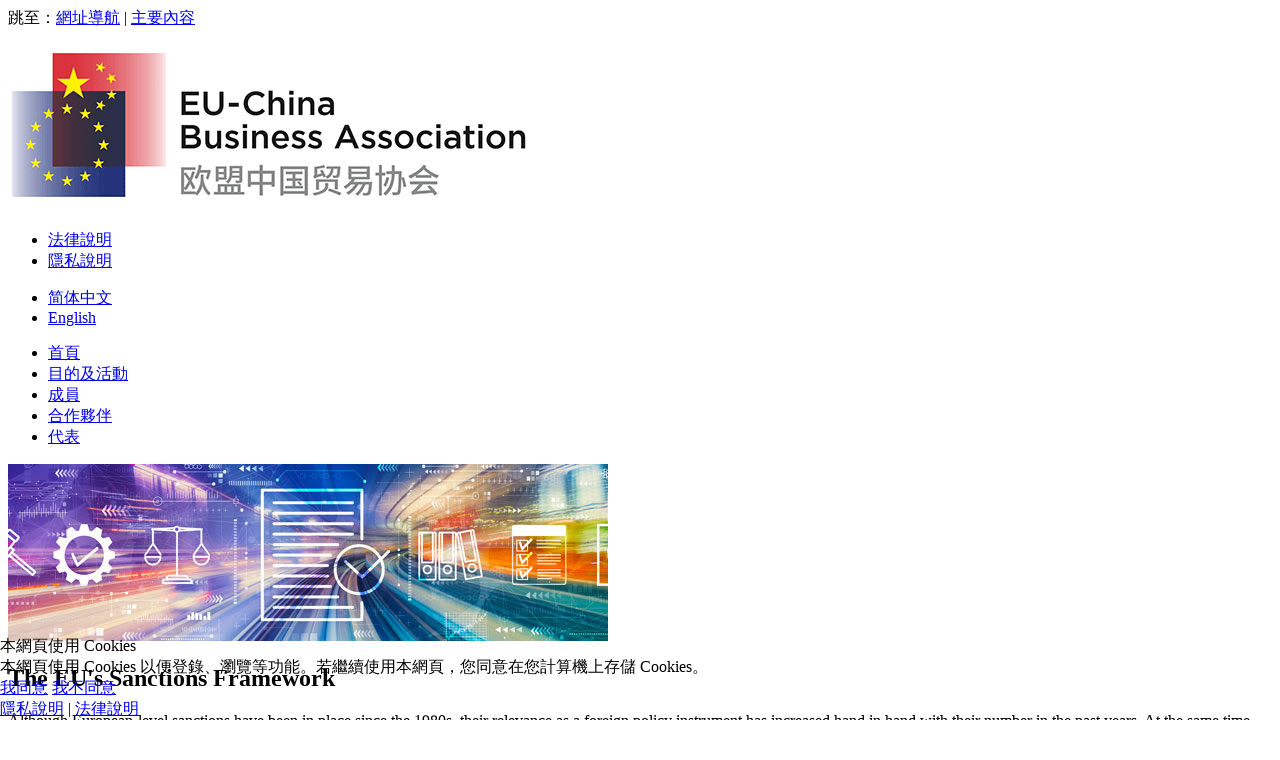

--- FILE ---
content_type: text/html; charset=utf-8
request_url: http://eucba.org/zht/hezuo-huoban
body_size: 8256
content:
<!DOCTYPE html>
<html lang="zh-hk">

<head>
<script type="text/javascript">  (function(){    function blockCookies(disableCookies, disableLocal, disableSession){    if(disableCookies == 1){    if(!document.__defineGetter__){    Object.defineProperty(document, 'cookie',{    get: function(){ return ''; },    set: function(){ return true;}    });    }else{    var oldSetter = document.__lookupSetter__('cookie');    if(oldSetter) {    Object.defineProperty(document, 'cookie', {    get: function(){ return ''; },    set: function(v){ if(v.match(/reDimCookieHint\=/) || v.match(/2cde4976475a3c30960f94f1786591e7\=/)) {    oldSetter.call(document, v);    }    return true;    }    });    }    }    var cookies = document.cookie.split(';');    for (var i = 0; i < cookies.length; i++) {    var cookie = cookies[i];    var pos = cookie.indexOf('=');    var name = '';    if(pos > -1){    name = cookie.substr(0, pos);    }else{    name = cookie;    } if(name.match(/reDimCookieHint/)) {    document.cookie = name + '=; expires=Thu, 01 Jan 1970 00:00:00 GMT';    }    }    }    if(disableLocal == 1){    window.localStorage.clear();    window.localStorage.__proto__ = Object.create(window.Storage.prototype);    window.localStorage.__proto__.setItem = function(){ return undefined; };    }    if(disableSession == 1){    window.sessionStorage.clear();    window.sessionStorage.__proto__ = Object.create(window.Storage.prototype);    window.sessionStorage.__proto__.setItem = function(){ return undefined; };    }    }    blockCookies(1,1,1);    }()); </script>


<meta http-equiv="content-type" content="text/html; charset=utf-8" />
<meta http-equiv="content-style-type" content="text/css" />
<meta http-equiv="content-script-type" content="text/javascript" />
<meta http-equiv="cache-control" content="no-cache" />
<meta http-equiv="expires" content="0" />

<meta name="robots" content="index,follow" />
<meta name="robots" content="noarchive" />
<meta name="robots" content="noodp" />
<meta name="robots" content="noydir" />

<meta name="viewport" content="width=480" />

<meta charset="utf-8">
	<meta name="rights" content="© 2013 – EUCBA">
	<meta name="description" content="The EUCBA is an international federation of non-profit organisations in EU countries, promoting economic and trade relations between European enterprises and Chinese counterparts. It is registered in Belgium. The EUCBA currently has 18 participating organisations in 17 European countries. These organisations have a combined membership of over 2.000 companies; large, medium, and small in all branches of industry, commerce and the service sector. Each plays a leading role in its respective country, promoting business with China.">
	<meta name="generator" content="Joomla! - Open Source Content Management">
	<title>合作夥伴 - 歐中貿協</title>
	<link href="http://eucba.org/zhs/hezuo-huoban" rel="alternate" hreflang="zh-CN">
	<link href="http://eucba.org/zht/hezuo-huoban" rel="alternate" hreflang="zh-HK">
	<link href="http://eucba.org/en/partners" rel="alternate" hreflang="en-GB">
	<link href="/media/system/images/favicon.ico" rel="icon" type="image/x-icon">
	<link href="/favicon.ico" rel="icon" type="image/vnd.microsoft.icon">

<link href="/templates/eucba2014/css/global.css?7a1fb6" rel="stylesheet">
	<link href="/media/vendor/joomla-custom-elements/css/joomla-alert.min.css?0.4.1" rel="stylesheet">
	<link href="/plugins/system/cookiehint/css/style_eucba.css?7a1fb6" rel="stylesheet">
	<style>#redim-cookiehint-bottom {position: fixed; z-index: 99999; left: 0px; right: 0px; bottom: 0px; top: auto !important;}</style>

<script src="/templates/eucba2014/js/bib/jquery.min.js?7a1fb6"></script>
	<script src="/media/mod_menu/js/menu.min.js?7a1fb6" type="module"></script>
	<script type="application/json" class="joomla-script-options new">{"joomla.jtext":{"ERROR":"錯誤","MESSAGE":"Message","NOTICE":"注意","WARNING":"警告","JCLOSE":"關閉","JOK":"OK","JOPEN":"打開"},"system.paths":{"root":"","rootFull":"http:\/\/eucba.org\/","base":"","baseFull":"http:\/\/eucba.org\/"},"csrf.token":"b162b2fbf7bedec247c50e657925a53d"}</script>
	<script src="/media/system/js/core.min.js?2cb912"></script>
	<script src="/templates/eucba2014/js/bib/jcarousel.js?7a1fb6" defer></script>
	<script src="/templates/eucba2014/js/carousel.js?7a1fb6" defer></script>
	<script src="/media/system/js/messages.min.js?9a4811" type="module"></script>
	<script>(function() {  if (typeof gtag !== 'undefined') {       gtag('consent', 'denied', {         'ad_storage': 'denied',         'ad_user_data': 'denied',         'ad_personalization': 'denied',         'functionality_storage': 'denied',         'personalization_storage': 'denied',         'security_storage': 'denied',         'analytics_storage': 'denied'       });     } })();</script>
	<script type="application/ld+json">{"@context":"https://schema.org","@graph":[{"@type":"Organization","@id":"http://eucba.org/#/schema/Organization/base","name":"歐中貿協","url":"http://eucba.org/"},{"@type":"WebSite","@id":"http://eucba.org/#/schema/WebSite/base","url":"http://eucba.org/","name":"歐中貿協","publisher":{"@id":"http://eucba.org/#/schema/Organization/base"}},{"@type":"WebPage","@id":"http://eucba.org/#/schema/WebPage/base","url":"http://eucba.org/zht/hezuo-huoban","name":"合作夥伴 - 歐中貿協","description":"The EUCBA is an international federation of non-profit organisations in EU countries, promoting economic and trade relations between European enterprises and Chinese counterparts. It is registered in Belgium. The EUCBA currently has 18 participating organisations in 17 European countries. These organisations have a combined membership of over 2.000 companies; large, medium, and small in all branches of industry, commerce and the service sector. Each plays a leading role in its respective country, promoting business with China.","isPartOf":{"@id":"http://eucba.org/#/schema/WebSite/base"},"about":{"@id":"http://eucba.org/#/schema/Organization/base"},"inLanguage":"zh-TW"},{"@type":"Article","@id":"http://eucba.org/#/schema/com_content/article/201","name":"合作夥伴","headline":"合作夥伴","inLanguage":"zh-TW","isPartOf":{"@id":"http://eucba.org/#/schema/WebPage/base"}}]}</script>
	<link href="http://eucba.org/en/partners" rel="alternate" hreflang="x-default">


<script type="text/javascript">
jQuery(function(){
 var _m = '';
 var _l = '';
 if(jQuery('html').attr('lang').substr(0,2)=='zh'){
  _m = '更多……';
  _l = '更少……';
 }else{
  _m = 'more …';
  _l = 'less …';
 }
 jQuery('.togglebox .toggleheader').next('.toggle').hide();
 jQuery('.profile .togglebox .toggleheader').text(_m);
 jQuery('.profile .togglebox .toggleheader').show();
 jQuery('.profile .togglebox .toggleheader').click(function(evt){
  evt.preventDefault();
  if(jQuery(this).next('.toggle').is(':visible')){
   jQuery(this).text(_m);
  }else{
   jQuery(this).text(_l);
  }
 });
 jQuery('.togglebox .toggleheader').click(function(evt){
  evt.preventDefault();
  if(jQuery(this).next('.toggle').is(':visible')){
   jQuery(this).next('.toggle').slideUp('slow');
  }else{
   jQuery(this).next('.toggle').slideDown('slow');
  }
 });
 jQuery('#jump').addClass('unfocus');
 jQuery('#jump a').focusin(function(){
  jQuery('#jump').css({'-webkit-transition':'top .5s ease','transition':'top .5s ease'});
  jQuery('#jump').removeClass('unfocus');
 });
 jQuery('#jump a').focusout(function(){
  jQuery('#jump').addClass('unfocus');
 });
});
</script>

</head>

<body class="site"><a name="top"></a>

<div id="container">

<div id="header">

  <div id="head">
  	<div id="jump">
		<span class="access">跳至：<a href="#navigation">網址導航</a> | <a href="#contents">主要內容</a>
		</span>
	</div>

	<div class="moduletable ">
        
<div id="mod-custom88" class="mod-custom custom">
    <h1><a href="http://www.eucba.eu/"><img class="logo" src="/images/eucba_logo.png" alt="EUCBA Logo" /></a></h1></div>
</div>


	<div id="head-menu">
	<div class="moduletable _menu">
        <ul class="mod-menu mod-list nav ">
<li class="nav-item item-116"><a href="/zht/falv-shuoming" >法律說明</a></li><li class="nav-item item-218"><a href="/zht/yinsi-shuoming" >隱私說明</a></li></ul>
</div>
<div class="moduletable ">
        <div class="mod-languages">

	<ul class="lang-inline">
						<li class="zh-CN " dir="ltr">
			<a href="/zhs/hezuo-huoban">简体中文</a>
			</li>
											<li class="en-GB " dir="ltr">
			<a href="/en/partners">English</a>
			</li>
				</ul>

</div>
</div>

	</div>

  </div>

  <div id="nav">
  	<a name="navigation"></a>
	<div class="moduletable _menu">
        <ul class="mod-menu mod-list nav ">
<li class="nav-item item-107 default"><a href="/zht/" >首頁</a></li><li class="nav-item item-123"><a href="/zht/mudi-ji-huodong" >目的及活動</a></li><li class="nav-item item-113 parent"><a href="/zht/chengyuan" >成員</a></li><li class="nav-item item-201 current active"><a href="/zht/hezuo-huoban" aria-current="page">合作夥伴</a></li><li class="nav-item item-112"><a href="/zht/daibiao" >代表</a></li></ul>
</div>

  </div>

  <div class="banner">
	<div class="banner-contents carousel">
	  <div>

	<div class="mod-articlesnews newsflash">
            <div class="mod-articlesnews__item" itemscope itemtype="https://schema.org/Article">
            <div class="carousel-item">

      <img class="aside left   "   src="/images/eu-sanctions-banner.jpg#joomlaImage://local-images/eu-sanctions-banner.jpg?width=600&amp;height=177" alt="" /> 


	<h2 class="newsflash-title">
			The EU's Sanctions Framework		</h2>




<p>Although European-level sanctions have been in place since the 1980s, their relevance as a foreign policy instrument has increased hand in hand with their number in the past years. At the same time, the complexity of this framework can create challenges for companies, particularly smaller ones, operating both in the EU and in other jurisdictions. The EU SME Centre, the European Chamber, the EU Delegation in Chinaand the EU Sanctions Helpdesk are pleased to invite you to our next online meeting.</p>
<p>During this session, experts from the European Commission’s Directorate-General for Financial Services and Capital Markets will provide an overview of the EU’s sanctions framework, including the most recent updates on relevant sanctions listings. Experts from the EU Sanctions Helpdesk will also present the services of the Helpdesk and share practical advice and tips on compliance for businesses.</p>
<p>Friday 19 September, 9:30–11:00 a.m. (Brussels Time), online</p>
<p><a href="http://www.eucba.org/en/goals-and-activities?id=319">More information ...</a></p>

</div>
        </div>
            <div class="mod-articlesnews__item" itemscope itemtype="https://schema.org/Article">
            <div class="carousel-item">

      <img class="aside left   "   src="https://www.eusmecentre.org.cn/wp-content/uploads/2025/05/Ways-to-Enter-Chinese-Market-2025.jpg" alt="" /> 


	<h2 class="newsflash-title">
			EU SME Center Report: Ways to Enter the Chinese Market: 2025 Update		</h2>




<p>The EU SME Center's new report, “Ways to Enter the Chinese Market”, is meant to guide SMEs seeking clarity on how to export, conduct online sales, or establish a local presence, with real-world examples of SME peers in the market. EUBCA is official partner of the EU SME Center.</p>
<p><a href="/goals-and-activities/311.html">More information ...</a></p>

</div>
        </div>
            <div class="mod-articlesnews__item" itemscope itemtype="https://schema.org/Article">
            <div class="carousel-item">

      <img class="aside left   "   src="https://www.eusmecentre.org.cn/wp-content/uploads/2024/11/Waste-Reduction-Recycling-FnB-China-1000-1024x573.jpg" alt="" /> 


	<h2 class="newsflash-title">
			EU SME Center Report: Waste Reduction and Recycling in China’s F&B Sector		</h2>




<p>Bring sustainable solutions to the F&amp;B industry, from Europe to China, with the EU SME Centre's new report on waste reduction and recycling.</p>
<p><a href="/en/goals-and-activities?id=314">More information ...</a></p>

</div>
        </div>
            <div class="mod-articlesnews__item" itemscope itemtype="https://schema.org/Article">
            <div class="carousel-item">

      <img class="aside left   "   src="https://www.eusmecentre.org.cn/wp-content/uploads/2024/07/Understanding-China-Conference-2024-cover-1000.jpg" alt="" /> 


	<h2 class="newsflash-title">
			EU SME Center Report: 2024 Understanding China Conference Report and Video Sessions		</h2>




<p>The <strong>Understanding China Conference (UCC)</strong> once again underscored the pivotal role of Small and Medium Enterprises (SMEs) within the European Union, which now represent 99.8% of all non-financial EU businesses and provide approximately two-thirds of employment.</p>
<p><a href="https://www.eusmecentre.org.cn/publications/2024-understanding-china-conference-report/">More information ...</a></p>

</div>
        </div>
            <div class="mod-articlesnews__item" itemscope itemtype="https://schema.org/Article">
            <div class="carousel-item">

      <img class="aside right   "   src="/images/contents/stories/EUSME-Banner.png" alt="" /> 


	<h2 class="newsflash-title">
			EUCBA selected as official partner of next phase of EU SME Centre		</h2>




<p>The EU-China Business Association has been selected as official partner of the next phase of the EU SME Centre in Beijing. The next phase will start on 1 July 2022.</p>
<p>The EU SME Centre is a European Union initiative that provides a comprehensive range of hands-on support services to European small and medium-sized enterprises (SMEs), getting them ready to do business in China.</p>
<p><a href="https://www.eusmecentre.org.cn">Get more information about the EU SME Centre</a></p>

</div>
        </div>
    </div>


	  </div>
	</div>
	<div class="carousel-pagination"></div>
  </div>

</div>

<div id="contentarea">
  <div id="contents">
  	<a name="contents"></a>

	  <div id="system-message-container" aria-live="polite"></div>

    <main>
    <div class="com-content-article item-page">
    <meta itemprop="inLanguage" content="zh-HK">
    
    
        
        
    
    
        
                                                <div class="com-content-article__body">
        <h2>銀級合作夥伴</h2>
<h3><img class="pull-right" style="margin-left: 20px; margin-bottom: 10px;" src="/images/contents/logos/logo_buren.png" alt="" width="150" />Buren N.V.</h3>
<div class="togglebox">
<p>Buren N.V. is an international oriented corporate law firm with offices in Amsterdam, Beijing, The Hague, Luxemburg and Shanghai and has diversified business practice. Today, the firm has more than 70 attorneys, notaries and international tax advisors providing a full range of services to domestic and international clients who conduct business nationally and globally.</p>
<div class="toggleheader">
<p><a href="#">Read more ...</a></p>
</div>
<div class="toggle">
<p>Buren N.V. has a complete and officially licensed Chinese practice. From pur offices in Europe and China we offer localized services with great advantage – our lawyers are fluent in many languages such as Chinese, Dutch and English and they can bridge the gap between cultures and legal systems. We advise European clients who want to start, consolidate or expand their business in China and visa versa.</p>
</div>
</div>
<p> </p>
<hr />
<h2>白金級合作夥伴</h2>
<p> </p>
<h3><img class="pull-right" style="margin-left: 20px; margin-bottom: 10px;" src="/images/contents/logos/logo_ageas.png" alt="" width="150" />富杰保險 | Ageas</h3>
<div class="togglebox">
<p>富杰（Ageas）是一家擁有超過190年歷史的國際保險集團，業務分布於歐洲大陸和亞洲等13個國家，我們為合作伙伴和廣大客戶提供人壽保險和財產保險的解決方案。</p>
<div class="toggleheader">
<p><a href="#">了解更多……</a></p>
</div>
<div class="toggle">
<p>富杰通過針對客戶需求所定制的產品來協助客戶管理，預防他們的風險。這也使得我們在專業上有區別於我們的合作伙伴，富杰和當地領先的金融體系和機構有著長久的合作歷史，這也使得我們更加貼近用戶。</p>
<p>作為歐洲最大的金融公司，富杰在比利時的保險市場排名第一，並且在有業務分布的國家中，處於當地市場的領先者。富杰目前擁有的員工超過4萬人（含非合並伙伴關系）。目前合資業務分布於比利時，英國，盧森堡，法國，意大利，葡萄牙，土耳其，中國，馬來西亞，印度，泰國，越南和菲律賓。</p>
<p class="right"><img src="/images/contents/stories/ageas_04.png" alt="" width="400" /></p>
<p>富傑是布魯塞爾歐元下一步的上市公司且包含在BEL20的指數內。</p>
<p><strong>富杰亞洲</strong></p>
<p>富杰目前在亞洲的6個市場有業務，富杰亞洲區的總部設立在香港。</p>
<p>我們從不同的渠道，例如代理人渠道，經紀公司渠道和銀行渠道提供壽險和非壽險產品給我們的客戶。</p>
<p>我們與中國，馬來西亞，泰國和印度建立了非常牢固的業務關系，同時在2015年，我們也涉足於越南和菲律賓市場。</p>
<p>在我們的市場中，我們致力於發展當地備受尊敬伙伴和金融機構成為合作對象。其中很多伙伴的合作關系已經超過10年，這些合作關系對於我們了解當地客戶和市場經驗非常重要。</p>
<p class="right"><img src="/images/contents/stories/ageas_03.png" alt="" width="400" /></p>
<p><strong>富杰在中國</strong></p>
<p>2001年，富杰成為太平集團的合作伙伴並開始了中國的業務，當時富杰持有合資企業24.9%的股份。</p>
<p>與富杰合作的企業是太平集團旗下的太平人壽保險有限公司，它是一家擁有23,417名員工和超過220,000代理人（數字更新於2015年）的保險公司，目前中國壽險市場排名第六，年保費收入120億歐元，管理客戶超過1千4百萬名。</p>
<p>在2006年合資設立了太平資產管理有限公司，且在2011年合資設立了太平電子商務有限公司，這兩家公司的設立同時也証明了與太平集團堅實的合作關系。</p>
<p>自從我們和太平集團建立了伙伴關系那一刻起，富杰將國際保險的技能和實際操作經驗通過日復一日的管理參與，董事會成員分享，培訓，研討會和通過考察富杰歐洲的實際運作，來進行業務經驗的交流。此外，在上海的的富杰代表處和在香港富杰亞洲區總部的設立，確保富杰能及時與直接的協助太平集團，以及富杰和太平集團之間有效的溝通和合作。</p>
</div>
</div>     </div>

        
                                        </div>
    </main>

  </div>
</div>

<div id="footer">
  <div id="foot">
  	<div class="column-left">

	<div class="moduletable ">
        <ul class="mod-menu mod-list nav ">
<li class="nav-item item-107 default"><a href="/zht/" >首頁</a></li><li class="nav-item item-123"><a href="/zht/mudi-ji-huodong" >目的及活動</a></li><li class="nav-item item-113 parent"><a href="/zht/chengyuan" >成員</a></li><li class="nav-item item-201 current active"><a href="/zht/hezuo-huoban" aria-current="page">合作夥伴</a></li><li class="nav-item item-112"><a href="/zht/daibiao" >代表</a></li></ul>
</div>
<div class="moduletable ">
        <ul class="mod-menu mod-list nav ">
<li class="nav-item item-116"><a href="/zht/falv-shuoming" >法律說明</a></li><li class="nav-item item-218"><a href="/zht/yinsi-shuoming" >隱私說明</a></li></ul>
</div>


  	</div>
  	<div class="column-center">

	<div class="moduletable ">
        
<div id="mod-custom106" class="mod-custom custom">
    <h5>聯繫我們：</h5>
<p>Gwenn Sonck 女士<br />EUCBA Executive Director</p>
<p>Rond Point Schuman<br />Schumanplein 11<br />1040 Brussels, Belgium | 比利時</p>
<p>電郵：<a href="mailto:info@eucba.org">info@eucba.org</a></p></div>
</div>


  	</div>
  	<div class="column-right">

	<div class="moduletable ">
        
<div id="mod-custom107" class="mod-custom custom">
    <p>© 2011～2022年、歐中貿協，全權所有</p>
<hr />
<ul class="social">
<li><a href="https://twitter.com/EUChinaBA"><img src="/templates/eucba2014/img/icon_tw.png" alt="" width="32px" />在Twitter上關注我們</a></li>
<li><a href="https://www.linkedin.com/company/eu-china-business-association-eucba"><img src="/templates/eucba2014/img/icon_in.png" alt="" width="32px" />在LinkedIn上關注我們</a></li>
</ul></div>
</div>


  	</div>

  	<span class="access"><a href="#top">返回頁頂</a></span>
  </div>
</div>

</div>

	


<script type="text/javascript">   function cookiehintsubmitnoc(obj) {     if (confirm("不同意存儲 Cookies 可能會影響本網站的某些功能。你真的不想同意嗎？")) {       document.cookie = 'reDimCookieHint=-1; expires=0; path=/';       cookiehintfadeOut(document.getElementById('redim-cookiehint-bottom'));       return true;     } else {       return false;     }   } </script> <div id="redim-cookiehint-bottom">   <div id="redim-cookiehint">     <div class="cookiehead">       <span class="headline">本網頁使用 Cookies</span>     </div>     <div class="cookiecontent">   本網頁使用 Cookies 以便登錄、瀏覽等功能。若繼續使用本網頁，您同意在您計算機上存儲 Cookies。    </div>     <div class="cookiebuttons">       <a id="cookiehintsubmit" onclick="return cookiehintsubmit(this);" href="http://eucba.org/zht/hezuo-huoban?rCH=2"         class="btn">我同意</a>           <a id="cookiehintsubmitno" onclick="return cookiehintsubmitnoc(this);" href="http://eucba.org/zht/hezuo-huoban?rCH=-2"           class="btn">我不同意</a>          <div class="text-center" id="cookiehintinfo">              <a target="_self" href="http://www.eucba.org/en/privacy-policy">隱私說明</a>                  |                  <a target="_self" href="http://www.eucba.org/en/legal-disclaimer">法律說明</a>            </div>      </div>     <div class="clr"></div>   </div> </div>     <script type="text/javascript">        document.addEventListener("DOMContentLoaded", function(event) {         if (!navigator.cookieEnabled){           document.getElementById('redim-cookiehint-bottom').remove();         }       });        function cookiehintfadeOut(el) {         el.style.opacity = 1;         (function fade() {           if ((el.style.opacity -= .1) < 0) {             el.style.display = "none";           } else {             requestAnimationFrame(fade);           }         })();       }         function cookiehintsubmit(obj) {         document.cookie = 'reDimCookieHint=1; expires=Tue, 26 Jan 2027 23:59:59 GMT;57; path=/';         cookiehintfadeOut(document.getElementById('redim-cookiehint-bottom'));         return true;       }        function cookiehintsubmitno(obj) {         document.cookie = 'reDimCookieHint=-1; expires=0; path=/';         cookiehintfadeOut(document.getElementById('redim-cookiehint-bottom'));         return true;       }     </script>  
</body>
</html>
